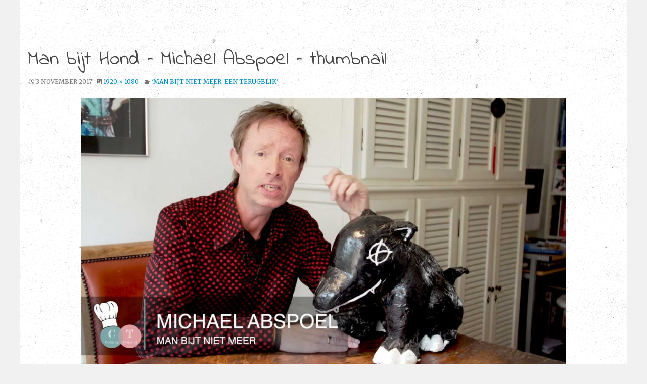

--- FILE ---
content_type: text/html; charset=UTF-8
request_url: https://www.cookingtoday.nl/2017/11/03/man-bijt-meer-terugblik/man-bijt-hond-michael-abspoel-thumbnail/
body_size: 9269
content:
<!doctype html>
<html class="no-js" lang="nl-NL">
<head>

<meta charset="UTF-8">
<meta name="viewport" content="width=device-width, initial-scale=1">
<link rel="profile" href="http://gmpg.org/xfn/11">


	




<meta name='robots' content='index, follow, max-image-preview:large, max-snippet:-1, max-video-preview:-1' />
	<style>img:is([sizes="auto" i], [sizes^="auto," i]) { contain-intrinsic-size: 3000px 1500px }</style>
	
	<!-- This site is optimized with the Yoast SEO plugin v26.7 - https://yoast.com/wordpress/plugins/seo/ -->
	<title>Man bijt Hond - Michael Abspoel - thumbnail - CookingToday</title>
	<link rel="canonical" href="https://www.cookingtoday.nl/2017/11/03/man-bijt-meer-terugblik/man-bijt-hond-michael-abspoel-thumbnail/" />
	<meta property="og:locale" content="nl_NL" />
	<meta property="og:type" content="article" />
	<meta property="og:title" content="Man bijt Hond - Michael Abspoel - thumbnail - CookingToday" />
	<meta property="og:url" content="https://www.cookingtoday.nl/2017/11/03/man-bijt-meer-terugblik/man-bijt-hond-michael-abspoel-thumbnail/" />
	<meta property="og:site_name" content="CookingToday" />
	<meta property="article:publisher" content="https://www.facebook.com/cookingtoday.nl/" />
	<meta property="article:modified_time" content="2017-11-03T20:45:05+00:00" />
	<meta property="og:image" content="https://www.cookingtoday.nl/2017/11/03/man-bijt-meer-terugblik/man-bijt-hond-michael-abspoel-thumbnail" />
	<meta property="og:image:width" content="1920" />
	<meta property="og:image:height" content="1080" />
	<meta property="og:image:type" content="image/jpeg" />
	<meta name="twitter:card" content="summary_large_image" />
	<script type="application/ld+json" class="yoast-schema-graph">{"@context":"https://schema.org","@graph":[{"@type":"WebPage","@id":"https://www.cookingtoday.nl/2017/11/03/man-bijt-meer-terugblik/man-bijt-hond-michael-abspoel-thumbnail/","url":"https://www.cookingtoday.nl/2017/11/03/man-bijt-meer-terugblik/man-bijt-hond-michael-abspoel-thumbnail/","name":"Man bijt Hond - Michael Abspoel - thumbnail - CookingToday","isPartOf":{"@id":"https://www.cookingtoday.nl/#website"},"primaryImageOfPage":{"@id":"https://www.cookingtoday.nl/2017/11/03/man-bijt-meer-terugblik/man-bijt-hond-michael-abspoel-thumbnail/#primaryimage"},"image":{"@id":"https://www.cookingtoday.nl/2017/11/03/man-bijt-meer-terugblik/man-bijt-hond-michael-abspoel-thumbnail/#primaryimage"},"thumbnailUrl":"https://www.cookingtoday.nl/wp-content/uploads/2017/11/Man-bijt-Hond-Michael-Abspoel-thumbnail.jpg","datePublished":"2017-11-03T20:44:59+00:00","dateModified":"2017-11-03T20:45:05+00:00","breadcrumb":{"@id":"https://www.cookingtoday.nl/2017/11/03/man-bijt-meer-terugblik/man-bijt-hond-michael-abspoel-thumbnail/#breadcrumb"},"inLanguage":"nl-NL","potentialAction":[{"@type":"ReadAction","target":["https://www.cookingtoday.nl/2017/11/03/man-bijt-meer-terugblik/man-bijt-hond-michael-abspoel-thumbnail/"]}]},{"@type":"ImageObject","inLanguage":"nl-NL","@id":"https://www.cookingtoday.nl/2017/11/03/man-bijt-meer-terugblik/man-bijt-hond-michael-abspoel-thumbnail/#primaryimage","url":"https://www.cookingtoday.nl/wp-content/uploads/2017/11/Man-bijt-Hond-Michael-Abspoel-thumbnail.jpg","contentUrl":"https://www.cookingtoday.nl/wp-content/uploads/2017/11/Man-bijt-Hond-Michael-Abspoel-thumbnail.jpg","width":1920,"height":1080,"caption":"Man bijt Hond - Michael Abspoel - thumbnail"},{"@type":"BreadcrumbList","@id":"https://www.cookingtoday.nl/2017/11/03/man-bijt-meer-terugblik/man-bijt-hond-michael-abspoel-thumbnail/#breadcrumb","itemListElement":[{"@type":"ListItem","position":1,"name":"Home","item":"https://www.cookingtoday.nl/"},{"@type":"ListItem","position":2,"name":"‘Man bijt niet meer, een terugblik’","item":"https://www.cookingtoday.nl/2017/11/03/man-bijt-meer-terugblik/"},{"@type":"ListItem","position":3,"name":"Man bijt Hond &#8211; Michael Abspoel &#8211; thumbnail"}]},{"@type":"WebSite","@id":"https://www.cookingtoday.nl/#website","url":"https://www.cookingtoday.nl/","name":"CookingToday","description":"Eetverhalen die verteld moeten worden","publisher":{"@id":"https://www.cookingtoday.nl/#organization"},"potentialAction":[{"@type":"SearchAction","target":{"@type":"EntryPoint","urlTemplate":"https://www.cookingtoday.nl/?s={search_term_string}"},"query-input":{"@type":"PropertyValueSpecification","valueRequired":true,"valueName":"search_term_string"}}],"inLanguage":"nl-NL"},{"@type":"Organization","@id":"https://www.cookingtoday.nl/#organization","name":"CookingToday","url":"https://www.cookingtoday.nl/","logo":{"@type":"ImageObject","inLanguage":"nl-NL","@id":"https://www.cookingtoday.nl/#/schema/logo/image/","url":"https://www.cookingtoday.nl/wp-content/uploads/2017/09/cookingtoday-logo-header.png","contentUrl":"https://www.cookingtoday.nl/wp-content/uploads/2017/09/cookingtoday-logo-header.png","width":241,"height":233,"caption":"CookingToday"},"image":{"@id":"https://www.cookingtoday.nl/#/schema/logo/image/"},"sameAs":["https://www.facebook.com/cookingtoday.nl/","https://www.instagram.com/cookingtoday.nl/","https://www.youtube.com/channel/UCd2BsQIvmpOPEvz8DXzEzIA"]}]}</script>
	<!-- / Yoast SEO plugin. -->


<link rel='dns-prefetch' href='//static.addtoany.com' />
<link rel='dns-prefetch' href='//www.googletagmanager.com' />
<link rel='dns-prefetch' href='//fonts.googleapis.com' />
<link rel="alternate" type="application/rss+xml" title="CookingToday &raquo; feed" href="https://www.cookingtoday.nl/feed/" />
<link rel="alternate" type="application/rss+xml" title="CookingToday &raquo; reacties feed" href="https://www.cookingtoday.nl/comments/feed/" />
<link rel="alternate" type="application/rss+xml" title="CookingToday &raquo; Man bijt Hond &#8211; Michael Abspoel &#8211; thumbnail reacties feed" href="https://www.cookingtoday.nl/2017/11/03/man-bijt-meer-terugblik/man-bijt-hond-michael-abspoel-thumbnail/feed/" />
<script type="text/javascript">
/* <![CDATA[ */
window._wpemojiSettings = {"baseUrl":"https:\/\/s.w.org\/images\/core\/emoji\/16.0.1\/72x72\/","ext":".png","svgUrl":"https:\/\/s.w.org\/images\/core\/emoji\/16.0.1\/svg\/","svgExt":".svg","source":{"concatemoji":"https:\/\/www.cookingtoday.nl\/wp-includes\/js\/wp-emoji-release.min.js?ver=6.8.3"}};
/*! This file is auto-generated */
!function(s,n){var o,i,e;function c(e){try{var t={supportTests:e,timestamp:(new Date).valueOf()};sessionStorage.setItem(o,JSON.stringify(t))}catch(e){}}function p(e,t,n){e.clearRect(0,0,e.canvas.width,e.canvas.height),e.fillText(t,0,0);var t=new Uint32Array(e.getImageData(0,0,e.canvas.width,e.canvas.height).data),a=(e.clearRect(0,0,e.canvas.width,e.canvas.height),e.fillText(n,0,0),new Uint32Array(e.getImageData(0,0,e.canvas.width,e.canvas.height).data));return t.every(function(e,t){return e===a[t]})}function u(e,t){e.clearRect(0,0,e.canvas.width,e.canvas.height),e.fillText(t,0,0);for(var n=e.getImageData(16,16,1,1),a=0;a<n.data.length;a++)if(0!==n.data[a])return!1;return!0}function f(e,t,n,a){switch(t){case"flag":return n(e,"\ud83c\udff3\ufe0f\u200d\u26a7\ufe0f","\ud83c\udff3\ufe0f\u200b\u26a7\ufe0f")?!1:!n(e,"\ud83c\udde8\ud83c\uddf6","\ud83c\udde8\u200b\ud83c\uddf6")&&!n(e,"\ud83c\udff4\udb40\udc67\udb40\udc62\udb40\udc65\udb40\udc6e\udb40\udc67\udb40\udc7f","\ud83c\udff4\u200b\udb40\udc67\u200b\udb40\udc62\u200b\udb40\udc65\u200b\udb40\udc6e\u200b\udb40\udc67\u200b\udb40\udc7f");case"emoji":return!a(e,"\ud83e\udedf")}return!1}function g(e,t,n,a){var r="undefined"!=typeof WorkerGlobalScope&&self instanceof WorkerGlobalScope?new OffscreenCanvas(300,150):s.createElement("canvas"),o=r.getContext("2d",{willReadFrequently:!0}),i=(o.textBaseline="top",o.font="600 32px Arial",{});return e.forEach(function(e){i[e]=t(o,e,n,a)}),i}function t(e){var t=s.createElement("script");t.src=e,t.defer=!0,s.head.appendChild(t)}"undefined"!=typeof Promise&&(o="wpEmojiSettingsSupports",i=["flag","emoji"],n.supports={everything:!0,everythingExceptFlag:!0},e=new Promise(function(e){s.addEventListener("DOMContentLoaded",e,{once:!0})}),new Promise(function(t){var n=function(){try{var e=JSON.parse(sessionStorage.getItem(o));if("object"==typeof e&&"number"==typeof e.timestamp&&(new Date).valueOf()<e.timestamp+604800&&"object"==typeof e.supportTests)return e.supportTests}catch(e){}return null}();if(!n){if("undefined"!=typeof Worker&&"undefined"!=typeof OffscreenCanvas&&"undefined"!=typeof URL&&URL.createObjectURL&&"undefined"!=typeof Blob)try{var e="postMessage("+g.toString()+"("+[JSON.stringify(i),f.toString(),p.toString(),u.toString()].join(",")+"));",a=new Blob([e],{type:"text/javascript"}),r=new Worker(URL.createObjectURL(a),{name:"wpTestEmojiSupports"});return void(r.onmessage=function(e){c(n=e.data),r.terminate(),t(n)})}catch(e){}c(n=g(i,f,p,u))}t(n)}).then(function(e){for(var t in e)n.supports[t]=e[t],n.supports.everything=n.supports.everything&&n.supports[t],"flag"!==t&&(n.supports.everythingExceptFlag=n.supports.everythingExceptFlag&&n.supports[t]);n.supports.everythingExceptFlag=n.supports.everythingExceptFlag&&!n.supports.flag,n.DOMReady=!1,n.readyCallback=function(){n.DOMReady=!0}}).then(function(){return e}).then(function(){var e;n.supports.everything||(n.readyCallback(),(e=n.source||{}).concatemoji?t(e.concatemoji):e.wpemoji&&e.twemoji&&(t(e.twemoji),t(e.wpemoji)))}))}((window,document),window._wpemojiSettings);
/* ]]> */
</script>
<link rel='stylesheet' id='Indie Flower-css' href='//fonts.googleapis.com/css?family=Indie+Flower&#038;ver=6.8.3' type='text/css' media='all' />
<link rel='stylesheet' id='Merriweather-css' href='//fonts.googleapis.com/css?family=Merriweather&#038;ver=6.8.3' type='text/css' media='all' />
<link rel='stylesheet' id='Maven Pro-css' href='//fonts.googleapis.com/css?family=Maven+Pro&#038;ver=6.8.3' type='text/css' media='all' />
<style id='wp-emoji-styles-inline-css' type='text/css'>

	img.wp-smiley, img.emoji {
		display: inline !important;
		border: none !important;
		box-shadow: none !important;
		height: 1em !important;
		width: 1em !important;
		margin: 0 0.07em !important;
		vertical-align: -0.1em !important;
		background: none !important;
		padding: 0 !important;
	}
</style>
<link rel='stylesheet' id='wp-block-library-css' href='https://www.cookingtoday.nl/wp-includes/css/dist/block-library/style.min.css?ver=6.8.3' type='text/css' media='all' />
<style id='classic-theme-styles-inline-css' type='text/css'>
/*! This file is auto-generated */
.wp-block-button__link{color:#fff;background-color:#32373c;border-radius:9999px;box-shadow:none;text-decoration:none;padding:calc(.667em + 2px) calc(1.333em + 2px);font-size:1.125em}.wp-block-file__button{background:#32373c;color:#fff;text-decoration:none}
</style>
<style id='global-styles-inline-css' type='text/css'>
:root{--wp--preset--aspect-ratio--square: 1;--wp--preset--aspect-ratio--4-3: 4/3;--wp--preset--aspect-ratio--3-4: 3/4;--wp--preset--aspect-ratio--3-2: 3/2;--wp--preset--aspect-ratio--2-3: 2/3;--wp--preset--aspect-ratio--16-9: 16/9;--wp--preset--aspect-ratio--9-16: 9/16;--wp--preset--color--black: #000000;--wp--preset--color--cyan-bluish-gray: #abb8c3;--wp--preset--color--white: #ffffff;--wp--preset--color--pale-pink: #f78da7;--wp--preset--color--vivid-red: #cf2e2e;--wp--preset--color--luminous-vivid-orange: #ff6900;--wp--preset--color--luminous-vivid-amber: #fcb900;--wp--preset--color--light-green-cyan: #7bdcb5;--wp--preset--color--vivid-green-cyan: #00d084;--wp--preset--color--pale-cyan-blue: #8ed1fc;--wp--preset--color--vivid-cyan-blue: #0693e3;--wp--preset--color--vivid-purple: #9b51e0;--wp--preset--gradient--vivid-cyan-blue-to-vivid-purple: linear-gradient(135deg,rgba(6,147,227,1) 0%,rgb(155,81,224) 100%);--wp--preset--gradient--light-green-cyan-to-vivid-green-cyan: linear-gradient(135deg,rgb(122,220,180) 0%,rgb(0,208,130) 100%);--wp--preset--gradient--luminous-vivid-amber-to-luminous-vivid-orange: linear-gradient(135deg,rgba(252,185,0,1) 0%,rgba(255,105,0,1) 100%);--wp--preset--gradient--luminous-vivid-orange-to-vivid-red: linear-gradient(135deg,rgba(255,105,0,1) 0%,rgb(207,46,46) 100%);--wp--preset--gradient--very-light-gray-to-cyan-bluish-gray: linear-gradient(135deg,rgb(238,238,238) 0%,rgb(169,184,195) 100%);--wp--preset--gradient--cool-to-warm-spectrum: linear-gradient(135deg,rgb(74,234,220) 0%,rgb(151,120,209) 20%,rgb(207,42,186) 40%,rgb(238,44,130) 60%,rgb(251,105,98) 80%,rgb(254,248,76) 100%);--wp--preset--gradient--blush-light-purple: linear-gradient(135deg,rgb(255,206,236) 0%,rgb(152,150,240) 100%);--wp--preset--gradient--blush-bordeaux: linear-gradient(135deg,rgb(254,205,165) 0%,rgb(254,45,45) 50%,rgb(107,0,62) 100%);--wp--preset--gradient--luminous-dusk: linear-gradient(135deg,rgb(255,203,112) 0%,rgb(199,81,192) 50%,rgb(65,88,208) 100%);--wp--preset--gradient--pale-ocean: linear-gradient(135deg,rgb(255,245,203) 0%,rgb(182,227,212) 50%,rgb(51,167,181) 100%);--wp--preset--gradient--electric-grass: linear-gradient(135deg,rgb(202,248,128) 0%,rgb(113,206,126) 100%);--wp--preset--gradient--midnight: linear-gradient(135deg,rgb(2,3,129) 0%,rgb(40,116,252) 100%);--wp--preset--font-size--small: 13px;--wp--preset--font-size--medium: 20px;--wp--preset--font-size--large: 36px;--wp--preset--font-size--x-large: 42px;--wp--preset--spacing--20: 0.44rem;--wp--preset--spacing--30: 0.67rem;--wp--preset--spacing--40: 1rem;--wp--preset--spacing--50: 1.5rem;--wp--preset--spacing--60: 2.25rem;--wp--preset--spacing--70: 3.38rem;--wp--preset--spacing--80: 5.06rem;--wp--preset--shadow--natural: 6px 6px 9px rgba(0, 0, 0, 0.2);--wp--preset--shadow--deep: 12px 12px 50px rgba(0, 0, 0, 0.4);--wp--preset--shadow--sharp: 6px 6px 0px rgba(0, 0, 0, 0.2);--wp--preset--shadow--outlined: 6px 6px 0px -3px rgba(255, 255, 255, 1), 6px 6px rgba(0, 0, 0, 1);--wp--preset--shadow--crisp: 6px 6px 0px rgba(0, 0, 0, 1);}:where(.is-layout-flex){gap: 0.5em;}:where(.is-layout-grid){gap: 0.5em;}body .is-layout-flex{display: flex;}.is-layout-flex{flex-wrap: wrap;align-items: center;}.is-layout-flex > :is(*, div){margin: 0;}body .is-layout-grid{display: grid;}.is-layout-grid > :is(*, div){margin: 0;}:where(.wp-block-columns.is-layout-flex){gap: 2em;}:where(.wp-block-columns.is-layout-grid){gap: 2em;}:where(.wp-block-post-template.is-layout-flex){gap: 1.25em;}:where(.wp-block-post-template.is-layout-grid){gap: 1.25em;}.has-black-color{color: var(--wp--preset--color--black) !important;}.has-cyan-bluish-gray-color{color: var(--wp--preset--color--cyan-bluish-gray) !important;}.has-white-color{color: var(--wp--preset--color--white) !important;}.has-pale-pink-color{color: var(--wp--preset--color--pale-pink) !important;}.has-vivid-red-color{color: var(--wp--preset--color--vivid-red) !important;}.has-luminous-vivid-orange-color{color: var(--wp--preset--color--luminous-vivid-orange) !important;}.has-luminous-vivid-amber-color{color: var(--wp--preset--color--luminous-vivid-amber) !important;}.has-light-green-cyan-color{color: var(--wp--preset--color--light-green-cyan) !important;}.has-vivid-green-cyan-color{color: var(--wp--preset--color--vivid-green-cyan) !important;}.has-pale-cyan-blue-color{color: var(--wp--preset--color--pale-cyan-blue) !important;}.has-vivid-cyan-blue-color{color: var(--wp--preset--color--vivid-cyan-blue) !important;}.has-vivid-purple-color{color: var(--wp--preset--color--vivid-purple) !important;}.has-black-background-color{background-color: var(--wp--preset--color--black) !important;}.has-cyan-bluish-gray-background-color{background-color: var(--wp--preset--color--cyan-bluish-gray) !important;}.has-white-background-color{background-color: var(--wp--preset--color--white) !important;}.has-pale-pink-background-color{background-color: var(--wp--preset--color--pale-pink) !important;}.has-vivid-red-background-color{background-color: var(--wp--preset--color--vivid-red) !important;}.has-luminous-vivid-orange-background-color{background-color: var(--wp--preset--color--luminous-vivid-orange) !important;}.has-luminous-vivid-amber-background-color{background-color: var(--wp--preset--color--luminous-vivid-amber) !important;}.has-light-green-cyan-background-color{background-color: var(--wp--preset--color--light-green-cyan) !important;}.has-vivid-green-cyan-background-color{background-color: var(--wp--preset--color--vivid-green-cyan) !important;}.has-pale-cyan-blue-background-color{background-color: var(--wp--preset--color--pale-cyan-blue) !important;}.has-vivid-cyan-blue-background-color{background-color: var(--wp--preset--color--vivid-cyan-blue) !important;}.has-vivid-purple-background-color{background-color: var(--wp--preset--color--vivid-purple) !important;}.has-black-border-color{border-color: var(--wp--preset--color--black) !important;}.has-cyan-bluish-gray-border-color{border-color: var(--wp--preset--color--cyan-bluish-gray) !important;}.has-white-border-color{border-color: var(--wp--preset--color--white) !important;}.has-pale-pink-border-color{border-color: var(--wp--preset--color--pale-pink) !important;}.has-vivid-red-border-color{border-color: var(--wp--preset--color--vivid-red) !important;}.has-luminous-vivid-orange-border-color{border-color: var(--wp--preset--color--luminous-vivid-orange) !important;}.has-luminous-vivid-amber-border-color{border-color: var(--wp--preset--color--luminous-vivid-amber) !important;}.has-light-green-cyan-border-color{border-color: var(--wp--preset--color--light-green-cyan) !important;}.has-vivid-green-cyan-border-color{border-color: var(--wp--preset--color--vivid-green-cyan) !important;}.has-pale-cyan-blue-border-color{border-color: var(--wp--preset--color--pale-cyan-blue) !important;}.has-vivid-cyan-blue-border-color{border-color: var(--wp--preset--color--vivid-cyan-blue) !important;}.has-vivid-purple-border-color{border-color: var(--wp--preset--color--vivid-purple) !important;}.has-vivid-cyan-blue-to-vivid-purple-gradient-background{background: var(--wp--preset--gradient--vivid-cyan-blue-to-vivid-purple) !important;}.has-light-green-cyan-to-vivid-green-cyan-gradient-background{background: var(--wp--preset--gradient--light-green-cyan-to-vivid-green-cyan) !important;}.has-luminous-vivid-amber-to-luminous-vivid-orange-gradient-background{background: var(--wp--preset--gradient--luminous-vivid-amber-to-luminous-vivid-orange) !important;}.has-luminous-vivid-orange-to-vivid-red-gradient-background{background: var(--wp--preset--gradient--luminous-vivid-orange-to-vivid-red) !important;}.has-very-light-gray-to-cyan-bluish-gray-gradient-background{background: var(--wp--preset--gradient--very-light-gray-to-cyan-bluish-gray) !important;}.has-cool-to-warm-spectrum-gradient-background{background: var(--wp--preset--gradient--cool-to-warm-spectrum) !important;}.has-blush-light-purple-gradient-background{background: var(--wp--preset--gradient--blush-light-purple) !important;}.has-blush-bordeaux-gradient-background{background: var(--wp--preset--gradient--blush-bordeaux) !important;}.has-luminous-dusk-gradient-background{background: var(--wp--preset--gradient--luminous-dusk) !important;}.has-pale-ocean-gradient-background{background: var(--wp--preset--gradient--pale-ocean) !important;}.has-electric-grass-gradient-background{background: var(--wp--preset--gradient--electric-grass) !important;}.has-midnight-gradient-background{background: var(--wp--preset--gradient--midnight) !important;}.has-small-font-size{font-size: var(--wp--preset--font-size--small) !important;}.has-medium-font-size{font-size: var(--wp--preset--font-size--medium) !important;}.has-large-font-size{font-size: var(--wp--preset--font-size--large) !important;}.has-x-large-font-size{font-size: var(--wp--preset--font-size--x-large) !important;}
:where(.wp-block-post-template.is-layout-flex){gap: 1.25em;}:where(.wp-block-post-template.is-layout-grid){gap: 1.25em;}
:where(.wp-block-columns.is-layout-flex){gap: 2em;}:where(.wp-block-columns.is-layout-grid){gap: 2em;}
:root :where(.wp-block-pullquote){font-size: 1.5em;line-height: 1.6;}
</style>
<link rel='stylesheet' id='fonts-css' href='https://www.cookingtoday.nl/wp-content/themes/wp-forge/fonts/fonts.css?ver=6.5.3.1' type='text/css' media='all' />
<link rel='stylesheet' id='foundation-css' href='https://www.cookingtoday.nl/wp-content/themes/wp-forge/css/foundation.css?ver=6.5.3.1' type='text/css' media='all' />
<link rel='stylesheet' id='motion_ui-css' href='https://www.cookingtoday.nl/wp-content/themes/wp-forge/css/motion-ui.css?ver=6.5.3.1' type='text/css' media='all' />
<link rel='stylesheet' id='customizer-css' href='https://www.cookingtoday.nl/wp-content/themes/wp-forge/css/customizer.css?ver=6.5.3.1' type='text/css' media='all' />
<link rel='stylesheet' id='addtoany-css' href='https://www.cookingtoday.nl/wp-content/plugins/add-to-any/addtoany.min.css?ver=1.16' type='text/css' media='all' />
<link rel='stylesheet' id='parent-css' href='https://www.cookingtoday.nl/wp-content/themes/wp-forge/style.css?ver=WP-Forge' type='text/css' media='all' />
<link rel='stylesheet' id='child-css' href='https://www.cookingtoday.nl/wp-content/themes/wp-starter/style.css?ver=WP-Starter' type='text/css' media='all' />
<script type="text/javascript" id="addtoany-core-js-before">
/* <![CDATA[ */
window.a2a_config=window.a2a_config||{};a2a_config.callbacks=[];a2a_config.overlays=[];a2a_config.templates={};a2a_localize = {
	Share: "Delen",
	Save: "Opslaan",
	Subscribe: "Inschrijven",
	Email: "E-mail",
	Bookmark: "Bookmark",
	ShowAll: "Alles weergeven",
	ShowLess: "Niet alles weergeven",
	FindServices: "Vind dienst(en)",
	FindAnyServiceToAddTo: "Vind direct een dienst om aan toe te voegen",
	PoweredBy: "Mede mogelijk gemaakt door",
	ShareViaEmail: "Delen per e-mail",
	SubscribeViaEmail: "Abonneren via e-mail",
	BookmarkInYourBrowser: "Bookmark in je browser",
	BookmarkInstructions: "Druk op Ctrl+D of \u2318+D om deze pagina te bookmarken",
	AddToYourFavorites: "Voeg aan je favorieten toe",
	SendFromWebOrProgram: "Stuur vanuit elk e-mailadres of e-mail programma",
	EmailProgram: "E-mail programma",
	More: "Meer&#8230;",
	ThanksForSharing: "Bedankt voor het delen!",
	ThanksForFollowing: "Dank voor het volgen!"
};
/* ]]> */
</script>
<script type="text/javascript" defer src="https://static.addtoany.com/menu/page.js" id="addtoany-core-js"></script>
<script type="text/javascript" src="https://www.cookingtoday.nl/wp-includes/js/jquery/jquery.min.js?ver=3.7.1" id="jquery-core-js"></script>
<script type="text/javascript" defer src="https://www.cookingtoday.nl/wp-content/plugins/add-to-any/addtoany.min.js?ver=1.1" id="addtoany-jquery-js"></script>

<!-- Google tag (gtag.js) snippet toegevoegd door Site Kit -->
<!-- Google Analytics snippet toegevoegd door Site Kit -->
<script type="text/javascript" src="https://www.googletagmanager.com/gtag/js?id=GT-TX5HV3V" id="google_gtagjs-js" async></script>
<script type="text/javascript" id="google_gtagjs-js-after">
/* <![CDATA[ */
window.dataLayer = window.dataLayer || [];function gtag(){dataLayer.push(arguments);}
gtag("set","linker",{"domains":["www.cookingtoday.nl"]});
gtag("js", new Date());
gtag("set", "developer_id.dZTNiMT", true);
gtag("config", "GT-TX5HV3V");
/* ]]> */
</script>
<link rel="https://api.w.org/" href="https://www.cookingtoday.nl/wp-json/" /><link rel="alternate" title="JSON" type="application/json" href="https://www.cookingtoday.nl/wp-json/wp/v2/media/326" /><link rel="EditURI" type="application/rsd+xml" title="RSD" href="https://www.cookingtoday.nl/xmlrpc.php?rsd" />
<meta name="generator" content="WordPress 6.8.3" />
<link rel='shortlink' href='https://www.cookingtoday.nl/?p=326' />
<link rel="alternate" title="oEmbed (JSON)" type="application/json+oembed" href="https://www.cookingtoday.nl/wp-json/oembed/1.0/embed?url=https%3A%2F%2Fwww.cookingtoday.nl%2F2017%2F11%2F03%2Fman-bijt-meer-terugblik%2Fman-bijt-hond-michael-abspoel-thumbnail%2F" />
<link rel="alternate" title="oEmbed (XML)" type="text/xml+oembed" href="https://www.cookingtoday.nl/wp-json/oembed/1.0/embed?url=https%3A%2F%2Fwww.cookingtoday.nl%2F2017%2F11%2F03%2Fman-bijt-meer-terugblik%2Fman-bijt-hond-michael-abspoel-thumbnail%2F&#038;format=xml" />
<meta name="generator" content="Site Kit by Google 1.170.0" /><style type="text/css" id="wpforge-custom-header-css"></style>
	<link rel="icon" href="https://www.cookingtoday.nl/wp-content/uploads/2017/10/cropped-favicon-32x32.png" sizes="32x32" />
<link rel="icon" href="https://www.cookingtoday.nl/wp-content/uploads/2017/10/cropped-favicon-192x192.png" sizes="192x192" />
<link rel="apple-touch-icon" href="https://www.cookingtoday.nl/wp-content/uploads/2017/10/cropped-favicon-180x180.png" />
<meta name="msapplication-TileImage" content="https://www.cookingtoday.nl/wp-content/uploads/2017/10/cropped-favicon-270x270.png" />
<style type="text/css" id="wpforge-customizer-css">.top-bar{font-size:1rem;}.off-canvas,.off-canvas .is-drilldown-submenu,.off-canvas-absolute,.off-canvas-absolute .is-drilldown-submenu,.off-canvas-content .title-bar{background-color:#79a9aa;}.off-canvas .menu-item a:hover,.off-canvas-absolute .menu-item a:hover{background-color:#eba0a4;}.off-canvas .menu .menu-item-home,.off-canvas .menu .current-menu-parent,.off-canvas .menu .current-page-parent,.off-canvas .menu .current-page-ancestor,.off-canvas .menu .current_page_item,.off-canvas-absolute .menu .current-menu-parent,.off-canvas-absolute .menu .current-page-parent,.off-canvas-absolute .menu .current-page-ancestor,.off-canvas-absolute .menu .current_page_item{background-color:#afe0e1;}.off-canvas .menu .current_page_item a:hover,.off-canvas-absolute .menu .current_page_item a:hover{background-color:#eba0a4;}.off-canvas .menu .current_page_item a:hover,.off-canvas-absolute .menu .current_page_item a:hover{color:#ffffff;}a.button,.button{background-color:#79a9aa;}a.button,.button,button{color:#ffffff;}a.button:hover,a.button:focus,.button:hover,.button:focus{background-color:#89bebf;}a.button:hover,a.button:focus,.button:hover,.button:focus{color:#ffffff;}</style>
</head>
<body itemtype='http://schema.org/Blog' itemscope='itemscope' class="attachment wp-singular attachment-template-default single single-attachment postid-326 attachmentid-326 attachment-jpeg wp-theme-wp-forge wp-child-theme-wp-starter no-site-title no-site-tagline no-header-info full-width front-page single-author"><a class="skip-link screen-reader-text" href="#content">Skip to content</a>
            <div class="off-canvas-wrapper">


 
     	    	    <div class="off-canvas-absolute mbl position-left" id="offCanvasLeft" data-off-canvas data-transition="push">
	    	          <ul id="menu-top-menu" class="vertical menu" data-accordion-menu data-submenu-toggle="true"><li id="menu-item-39" class="menu-item menu-item-type-taxonomy menu-item-object-category menu-item-39"><a href="https://www.cookingtoday.nl/category/video-stories/">VIDEO STORIES</a></li>
<li id="menu-item-143" class="menu-item menu-item-type-taxonomy menu-item-object-category menu-item-143"><a href="https://www.cookingtoday.nl/category/green/">GREEN</a></li>
<li id="menu-item-43" class="menu-item menu-item-type-taxonomy menu-item-object-category menu-item-43"><a href="https://www.cookingtoday.nl/category/weetjes/">WEETJES</a></li>
<li id="menu-item-41" class="menu-item menu-item-type-taxonomy menu-item-object-category menu-item-41"><a href="https://www.cookingtoday.nl/category/interviews/">INTERVIEWS</a></li>
<li id="menu-item-42" class="menu-item menu-item-type-taxonomy menu-item-object-category menu-item-42"><a href="https://www.cookingtoday.nl/category/recepten/">RECEPTEN</a></li>
<li id="menu-item-38" class="menu-item menu-item-type-post_type menu-item-object-page menu-item-38"><a href="https://www.cookingtoday.nl/over-ons/">OVER ONS</a></li>
<li id="menu-item-95" class="menu-item menu-item-type-post_type menu-item-object-page menu-item-95"><a href="https://www.cookingtoday.nl/contact/">CONTACT</a></li>
</ul>			<button class="close-button" aria-label="Close menu" type="button" data-close>
				<span aria-hidden="true">&times;</span>
			</button><!-- end close-button -->
    	</div><!-- end off-canvas position-left -->
  	
  	
	<div class="off-canvas-content mbl" data-off-canvas-content>
  			<div class="title-bar hide-for-large">
			<div class="title-bar-left">
				<button class="menu-icon" type="button" data-open="offCanvasLeft"></button>
				<span class="title-bar-title mbl">Menu</span>
			</div><!-- end title-bar-left -->
		</div><!-- end title-bar -->
	
  	
                        <div class="header_container">
        <header id="header" class="header_wrap grid-container" itemtype="http://schema.org/WPHeader" itemscope="itemscope">
        
        

        
        
            <div class="grid-x grid-padding-x">
                <div class="site-header small-12 cell">
                
<!--
<div class="site-header-custom">              
	<span class="by-joyce-position"></span>
</div>
-->



        
        
                                                            <div class="header-info">
                                            
        
                        <p class="site-title">
                            <a href="https://www.cookingtoday.nl/" rel="home">CookingToday</a>
                        </p><!-- .site-title -->
                                                <p class="site-description">Eetverhalen die verteld moeten worden</p>
                                            </div><!-- .header-info -->
                    
                    
                </div><!-- .site-header -->
            </div><!-- .grid-x .grid-margin-x -->
        </header><!-- #header -->
    </div><!-- end .header_container -->
    
    
    
    
    <div class="content_container">
    <section class="content_wrap  grid-container" role="document"><div class="grid-x grid-padding-x">
    
    
    	<div id="primary" class="small-12 large-12 cell site-content">
		<div id="content" role="main">
    							<article id="post-326" class="image-attachment post-326 attachment type-attachment status-inherit hentry" itemtype='http://schema.org/CreativeWork' itemscope='itemscope'>
					<header class="entry-header">
						<h1 class="entry-title-post" itemprop="headline">Man bijt Hond &#8211; Michael Abspoel &#8211; thumbnail</h1>						<div class="entry-meta-header">
							<span class="meta-prep meta-prep-entry-date"><span class="genericon genericon-time"></span></span><span class="entry-date"><time class="entry-date" datetime="2017-11-03T21:44:59+01:00">3 november 2017</time></span><span class="genericon genericon-picture"></span><a class="nudge" href="https://www.cookingtoday.nl/wp-content/uploads/2017/11/Man-bijt-Hond-Michael-Abspoel-thumbnail.jpg" title="Link to full-size image">1920 &times; 1080</a><span class="genericon genericon-category"></span><a href="https://www.cookingtoday.nl/2017/11/03/man-bijt-meer-terugblik/" title="Return to ‘Man bijt niet meer, een terugblik’" rel="gallery">‘Man bijt niet meer, een terugblik’</a>													</div><!-- end .entry-meta-header -->
					</header><!-- .entry-header -->
					<div class="entry-content">
						<div class="entry-attachment">
							<div class="attachment">
								<a href="https://www.cookingtoday.nl/wp-content/uploads/2017/11/Man-bijt-Hond-Michael-Abspoel-thumbnail.jpg" title="Man bijt Hond &#8211; Michael Abspoel &#8211; thumbnail" rel="attachment"><img width="960" height="540" src="https://www.cookingtoday.nl/wp-content/uploads/2017/11/Man-bijt-Hond-Michael-Abspoel-thumbnail.jpg" class="attachment-960x960 size-960x960" alt="Man bijt Hond - Michael Abspoel - thumbnail" decoding="async" fetchpriority="high" srcset="https://www.cookingtoday.nl/wp-content/uploads/2017/11/Man-bijt-Hond-Michael-Abspoel-thumbnail.jpg 1920w, https://www.cookingtoday.nl/wp-content/uploads/2017/11/Man-bijt-Hond-Michael-Abspoel-thumbnail-300x169.jpg 300w, https://www.cookingtoday.nl/wp-content/uploads/2017/11/Man-bijt-Hond-Michael-Abspoel-thumbnail-768x432.jpg 768w, https://www.cookingtoday.nl/wp-content/uploads/2017/11/Man-bijt-Hond-Michael-Abspoel-thumbnail-1024x576.jpg 1024w, https://www.cookingtoday.nl/wp-content/uploads/2017/11/Man-bijt-Hond-Michael-Abspoel-thumbnail-800x450.jpg 800w, https://www.cookingtoday.nl/wp-content/uploads/2017/11/Man-bijt-Hond-Michael-Abspoel-thumbnail-1200x675.jpg 1200w" sizes="(max-width: 960px) 100vw, 960px" /></a>
															</div><!-- .attachment -->
						</div><!-- .entry-attachment -->
						<div class="entry-description">
							<div class="addtoany_share_save_container addtoany_content addtoany_content_bottom"><div class="a2a_kit a2a_kit_size_32 addtoany_list" data-a2a-url="https://www.cookingtoday.nl/2017/11/03/man-bijt-meer-terugblik/man-bijt-hond-michael-abspoel-thumbnail/" data-a2a-title="Man bijt Hond – Michael Abspoel – thumbnail"><a class="a2a_button_facebook" href="https://www.addtoany.com/add_to/facebook?linkurl=https%3A%2F%2Fwww.cookingtoday.nl%2F2017%2F11%2F03%2Fman-bijt-meer-terugblik%2Fman-bijt-hond-michael-abspoel-thumbnail%2F&amp;linkname=Man%20bijt%20Hond%20%E2%80%93%20Michael%20Abspoel%20%E2%80%93%20thumbnail" title="Facebook" rel="nofollow noopener" target="_blank"></a><a class="a2a_button_twitter" href="https://www.addtoany.com/add_to/twitter?linkurl=https%3A%2F%2Fwww.cookingtoday.nl%2F2017%2F11%2F03%2Fman-bijt-meer-terugblik%2Fman-bijt-hond-michael-abspoel-thumbnail%2F&amp;linkname=Man%20bijt%20Hond%20%E2%80%93%20Michael%20Abspoel%20%E2%80%93%20thumbnail" title="Twitter" rel="nofollow noopener" target="_blank"></a><a class="a2a_dd a2a_counter addtoany_share_save addtoany_share" href="https://www.addtoany.com/share"></a></div></div>													</div><!-- .entry-description -->
					</div><!-- .entry-content -->
					<nav id="image-navigation" class="navigation" role="navigation">
							<span class="previous-image"></span>
							<span class="next-image"></span>
						</nav><!-- #image-navigation -->
				</article><!-- #post -->
				<div id="comments" class="comments-area">
					<div id="respond" class="comment-respond">
		<h3 id="reply-title" class="comment-reply-title">Laat een reactie achter <small><a rel="nofollow" id="cancel-comment-reply-link" href="/2017/11/03/man-bijt-meer-terugblik/man-bijt-hond-michael-abspoel-thumbnail/#respond" style="display:none;">Cancel Reply</a></small></h3><form action="https://www.cookingtoday.nl/wp-comments-post.php" method="post" id="commentform" class="comment-form"><p class="comment-notes">Your email address will not be published. Required fields are marked <span class="required">*</span></p><p class="comment-form-comment"><label for="comment">Commentaar</label><textarea id="comment" name="comment" cols="45" rows="8" aria-required="true"></textarea></p><div class="grid container"><div class="grid-x grid-padding-x"><p class="comment-form-author large-auto cell"><label for="author">Your Name <span class="required">*</span></label> <input id="author" name="author" type="text" value="" size="50" aria-required='true' /></p>
<p class="comment-form-email large-auto cell"><label for="email">Your Email <span class="required">*</span></label> <input id="email" name="email" type="text" value="" size="50" aria-required='true' /></p>
<p class="comment-form-url large-auto cell"><label for="url">Your Website</label><input id="url" name="url" type="text" value="" size="50" /></p></div></div>
<p class="form-submit"><input name="submit" type="submit" id="submit" class="submit" value="Plaats reactie" /> <input type='hidden' name='comment_post_ID' value='326' id='comment_post_ID' />
<input type='hidden' name='comment_parent' id='comment_parent' value='0' />
</p></form>	</div><!-- #respond -->
	</div>
					</div><!-- #content -->
	</div><!-- #primary -->
            </div><!-- .grid-x .grid-margin-x -->
	   </section><!-- end .content-wrap -->
    </div><!-- end .content_container -->
    

    
	    <div class="footer_container">
    	<footer id="footer" itemtype="http://schema.org/WPFooter" itemscope="itemscope" class="footer_wrap grid-container" role="contentinfo">
                    <div class="ftnav small-12 large-12 cell">
             
        </div><!-- .columns -->    
        <div id="ftxt" class="site-info small-12 large-12 cell text-center">
                             <p>Powered by <a href="https://themeawesome.com/responsive-wordpress-theme/" rel="follow" target="_blank" title="A Responsive WordPress Theme">WP-Forge</a> &amp; <a href="http://wordpress.org/" target="_blank" title="WordPress">WordPress</a></p>
                    </div><!-- .site-info -->
   
        	    	</footer><!-- .row -->
    </div><!-- end #footer_container -->

	<br />

    <div class="grid-x">
    	<div class="small-12 cell text-center">
    		<p>CookingToday.nl is onderdeel van <a href="http://www.contenttoday.nl" target="_blank">ContentToday.nl</a></p>
    	</div>
    </div>

	<br />
	
<script type="speculationrules">
{"prefetch":[{"source":"document","where":{"and":[{"href_matches":"\/*"},{"not":{"href_matches":["\/wp-*.php","\/wp-admin\/*","\/wp-content\/uploads\/*","\/wp-content\/*","\/wp-content\/plugins\/*","\/wp-content\/themes\/wp-starter\/*","\/wp-content\/themes\/wp-forge\/*","\/*\\?(.+)"]}},{"not":{"selector_matches":"a[rel~=\"nofollow\"]"}},{"not":{"selector_matches":".no-prefetch, .no-prefetch a"}}]},"eagerness":"conservative"}]}
</script>
<div id="backtotop" class="hvr-fade"><span class="genericon genericon-collapse"></span></div><script type="text/javascript" src="https://www.cookingtoday.nl/wp-content/themes/wp-forge/js/foundation.min.js?ver=6.5.3.1" id="foundation-js"></script>
<script type="text/javascript" src="https://www.cookingtoday.nl/wp-content/themes/wp-forge/js/theme-functions.js?ver=6.5.3.1" id="load_foundation-js"></script>
<script type="text/javascript" src="https://www.cookingtoday.nl/wp-includes/js/comment-reply.min.js?ver=6.8.3" id="comment-reply-js" async="async" data-wp-strategy="async"></script>
</body>
</html>

<!--
Performance optimized by W3 Total Cache. Learn more: https://www.boldgrid.com/w3-total-cache/?utm_source=w3tc&utm_medium=footer_comment&utm_campaign=free_plugin


Served from: www.cookingtoday.nl @ 2026-01-19 13:20:19 by W3 Total Cache
-->

--- FILE ---
content_type: text/css
request_url: https://www.cookingtoday.nl/wp-content/themes/wp-starter/style.css?ver=WP-Starter
body_size: 3400
content:
/*
Theme Name: WP-Starter
Theme URI: http://themeawesome.com/wordpress-child-theme
Description: A child theme of WP-Forge
Author: ThemeAwesome.com
Author URI: http://themeawesome.com/
Template: wp-forge
Version: 6.4.3
License: GNU General Public License v2 or later
License URI: http://www.gnu.org/licenses/gpl-2.0.html
Tags: light, gray, white, one-column, two-columns, right-sidebar, custom-background, custom-header, custom-menu, editor-style, featured-images, full-width-template, microformats, post-formats, rtl-language-support, sticky-post, translation-ready
Text Domain: wp-starter

Start adding your theme specific styles below.
*/


/* Child Theme Media Queries - Use the following media queries to adjust the appearance of your theme on mobile devices */
@media screen and (max-width: 39.9375em) {}/* Small only */
@media screen and (min-width: 40em) {}/* Medium and up */
@media screen and (min-width: 40em) and (max-width: 63.9375em) {}/* Medium only */
@media screen and (min-width: 64em) {}/* large and up */
@media screen and (min-width: 64em) and (max-width: 74.9375em) {}/* large only */   





/* Small only */
@media screen and (max-width: 39.9375em) {
    h2 { font-size: 1.1rem; }
	h2.show-title-title { font-size: 2.1rem; font-weight:600; }
}

/* Large and up */
@media screen and (min-width: 64em) {
	h1 {font-size: 3rem;}
	h2 {font-size: 1.6rem;}
	h2.show-title-title { font-size:2.6rem; font-weight:600; }
}

/*

FONTS
Tekst:      Roboto, sans-serif
Titel:		Indie Flower, cursive
Logo: 		Fredericka the Great

KLEUREN
blauw:			#79a9aa donkerder: #89bebf Lichter: #afe0e1
social roze:    #eba0a4 donkerder: #f5b5b9 Lichter: #fdd9dc
media bruin:    #e0991b donkerder: #eead1f Lichter: #fad328
vintage green: 	#83a372 donkerder: #96b586 Lichter: #afc8a2


ZWART/WIT
content blauw:  #9f9f9f donkerder: #858585 Lichter: #bbbbbb
social roze:    #b5b5b5 donkerder: #9d9d9d Lichter: #cccccc
media bruin:    #aaaaaa donkerder: #929292 Lichter: #c2c2c2

OVERIGE KLEUREN
grijs:			#747373
oud papier:	  #f3e8af
geel:         #efd854
Oranje licht: #fcc96a
Oranje:       #f0943d
Groenbruin    #baa75b
Vaal blauw:	  #79a9aa
veller blauw: #1e9298
roze:         #eba0a4
Bruin:        #9b5a3e
Groen:        #83a63a

*/


/*

	TRANSITION IMPLEMENTEREN

transition: opacity .25s ease-in-out;

*/

body {
	font-family: Merriweather, serif;
}
/*	==================================================================================
 								WORDPRESS AANPASSINGEN
	================================================================================== */
blockquote {
  background: #f9f9f9;
  border-left: 10px solid #eba0a4;
  margin: 1.5em 10px;
  padding: 0.5em 10px;
  quotes: "\201C""\201D""\2018""\2019";
}
blockquote:before {
  color: #444444;
  content: open-quote;
  font-size: 4em;
  line-height: 0.1em;
  margin-right: 0.25em;
  vertical-align: -0.4em;
}
blockquote p {
  display: inline;
  color: #444444;
}

p,
p.p1 {
	font-family: Merriweather, serif;
}
h1,h2,h3,h4,h5,h6 {
	font-family: 'Indie Flower', cursive;
	font-weight: none;
}

/*	==================================================================================
 										KLEUREN
	================================================================================== */

a {
    color: #79a9aa;
}
a:focus, a:hover {
    color: #79a9aa;
}


/* ------------------------------------  COLOR --------------------------------------- */

/*	===============
	WIT 
	=============== */


/*	===============
	Bijna zwart 
	=============== */
div.slider-title a,
div.content_container div.slider-title,						/* Slider Titel font kleur */
div.content_container div.slider-title-old-green {			/* Slider Titel font kleur */
	color: #666666;
	xcolor: #fff;
}




/* -------------------------------- BACKGROUND COLOR --------------------------------- */


div.featured-image-caption {
	background-color: #fff;
}
/*	===============
	WIT 
	=============== */

/* Canvas kleur */
.header_wrap,										/* canvas boven */
.content_wrap,										/* canvas content */
footer[role="contentinfo"] {						/* canvas footer */
    background-color: #fff;
}

/*	===============
	LICHT GRIJS
	=============== */

body { 												/* Achtergrond kleur website */
	background-color: #f1f1f1;
}

/*	===============
	ROZE 
	=============== */

div.content_container div.slider-title {
	xbackground-color: #79a9aa;
	background-color: #fff;
	color: #444444;
	xopacity: 0.5;
	xfilter: alpha(opacity=50); /* For IE8 and earlier */
}

/*	===============
	VINTAGE GREEN 
	=============== */
div.content_container div.slider-title-old-green {
	background-color: #83a372;
}


/*	==================================================================================
 										MARGINS
	================================================================================== */

/*	===============
	MARGIN
	=============== */
.flex-video, .responsive-embed {
    margin: 0;
}

/*	===============
	MARGIN-BOTTOM
	=============== */
div#content div.row div.small-12 div.show_list_thumbnail img.attachment-post-thumbnail {
	margin-bottom: 0;
}
div.category-list,
div.content_container div.slider-title,
div.content_container div.slider-title-old-green  {			/* kader onder show_list item */
	margin-bottom: 0.5rem;
}
 
/*	===============
	MARGIN-TOP
	=============== */
div.category-list {
	xmargin-top: 1rem;
}




/*	==================================================================================
 										PADDINGS
	================================================================================== */

/*	===============
	PADDING
	=============== */
div.content_container div.slider-title,
div.content_container div.slider-title-old-green {			/* onderkant kader show_list */ 
	padding: 1rem;
}

/*	===============
	PADDING-LEFT
	=============== */
span.category-list-excerpt p {
	padding-left: 1rem;
}


/*	==================================================================================
 										OVERIGE
	================================================================================== */
	
/* Betonnen structuur */
.header_wrap,										/* canvas boven */
.content_wrap,										/* canvas content */
footer[role="contentinfo"] {						/* canvas footer */
    background-image: url(images/concrete-wall.png);
}

/* Dunne lijn bovenaan de intro slider */
div#intro-slider {
	xborder: 5px solid #89bebf;
	xbox-shadow: 1px 2px 4px rgba(0, 0, 0, .5);
}


div.overlay {
    box-shadow: 1px 2px 4px rgba(0, 0, 0, .5);
}


div#intro-slider{
    position: relative;
    xbox-shadow: 1px 2px 4px rgba(0, 0, 0, .5);
    margin-bottom: 1rem;
}



/* Afbeelding on hover */
/* BRON: https://www.w3schools.com/howto/howto_css_image_overlay.asp */
.show_list_thumbnail {
	position: relative;
xwidth: 770px;
xheight: 433px;
}
.show_list_thumbnail:hover {
    x-ms-transform: scale(1.5); /* IE 9 */
    x-webkit-transform: scale(1.5); /* Chrome, Safari, Opera */
    xtransform: scale(1.5);
}
.overlay {
	background-color: transparent;
  position: absolute;
  bottom: 100%;
  left: 0;
  right: 0;
  overflow: hidden;
  width: 100%;
  height:0;
  transition: .5s ease;
  /* toegevoegd */
  xopacity: 0.2;
  xfilter: alpha(opacity=20); /* For IE8 and earlier */
}
.show_list_thumbnail:hover .overlay {
  bottom: 0;
  height: 100%;
}
.overlay_text {
  xwhite-space: nowrap; 
  text-align: center;
  color: white;
  font-size: 20px;
  position: absolute;
  overflow: hidden;
  top: 50%;
  left: 50%;
  transform: translate(-50%, -50%);
  -ms-transform: translate(-50%, -50%);
  opacity: 0.8;
  filter: alpha(opacity=80); /* For IE8 and earlier */
}


/* Logo boveaan */
div.logo-position {
	xbackground-image: url(images/cookingtoday_logo_w157xh151.png);
    xposition: absolute;
    xtop: 60px;
    xleft: 10px;
    xwidth: 157px;
    xheight: 151px;
    xz-index: 999999;
    xborder: 3px solid #73AD21;
}


/* Afbeedling Joyce boveaan */
div.by-joyce-position {
	background-image: url(images/by_joyce_pherai_236x100.png);
    position: absolute;
    top: 10px;
    right: 80%px;
    width: 236px;
    height: 100px;
    xborder: 3px solid #73AD21;
    z-index: 999999;
}


/* Hoogte van de header waarin logo en foto Joyce staat */
div.site-header-custom {
    width: auto;
    height: 80px;
}

div.category-list-link a.more-link {
	color: #79a9aa;
	font-family: 'Roboto', sans-serif;
	font-size: normal;
}
h2.show-list-thumbs-title {
	xfont-size: 1.5em;
	xfont-weight: 400;
	color: #000;
	xpadding-top: 1rem;
	padding-left: 1rem;
	font-family: 'Roboto', sans-serif;
	margin-bottom: 0.1rem;
}

h1.show-title-title {
	padding-top: 0.5rem; 
	font-family: 'Indie Flower', cursive; 
	xfont-weight: 700;
}

span.show-list-lees-meer {
	font-weight: 500;
	text-align: center;
	padding-top: 1rem;
	padding-bottom: 0rem;
	margin-bottom: 0rem;
	color: #79a9aa;
}

span.category-list-dateformat {
	color: #a7a6a6;
	font-size: smaller;
	padding-left: 1rem;
}

img.attachment-post-thumbnail {/* Centers post thumbnials */
    display:block;
    margin:0 auto 0rem;
    margin-bottom: 0;
}

div#content div.socialicons {
	xmargin-bottom: 10px;
}

/* Wit ruimte onder elk list item */
div#content ul > li,
div#content ol > li {
	margin-bottom: 0.5rem !important;
}

/* Onderschrift bij een afbeelding */
div.featured-image-caption {
	color: #000;
    position: absolute;
    top: 10px;
    right: 10px;
    xbackground-color: #fff;
    padding: 4px;
    xopacity: 0.5;
	xfilter: alpha(opacity=50); /* For IE8 and earlier */
}

section.grid-container {
	padding-top: 0px;
}


/* Desktop Menu */
div#main-menu ul.menu,
div#main-menu ul.menu li {
	background-color: #fff;
	xbackground-color: transparent;
}
div.top-bar ul.menu li {
	xfont-family: 'Open Sans', sans-serif;
	font-family: Merriweather, serif;
	xfont-weight: 200;
	font-size: 0.8rem;
}

.top-bar .menu-item a,
.top-bar .menu-item a:link,
.top-bar .menu-item a:visited,
.top-bar .menu-item a:active {
	color: #444444;
}
.top-bar .menu-item a:hover {
	color: #fff;
    background-color: #eba0a4;
}

/*  EFFE */
div#main-menu ul.menu li a {
    xwcolor: #000;
}
.top-bar .menu-item a:hover {
    xcolor: #e6e6e6;
    xbackground-color: #242424;
}
/*  EFFE */




div.relative {
    position: relative;
    width: 100%;
    height: 200px;
} 
div.logo-absolute {
    position: absolute;
    top: 0px;
    left: 1rem;
    width: 180px;
    height: 180px;
}
div.joyce-absolute {
    position: absolute;
    top: 0px;
    right: 1rem;
    width: 220px;
    height: 100px;
}
div.icons-absolute {
    position: absolute;
    top: 30px;
    left: 225px;
    width: 200px;
    height: 50px;
    border-bottom-style: solid;
    border-bottom-color: #eba0a4;
    border-bottom-width: thin;
}
div.menu-absolute {
    position: absolute;
    top: 90px;
    left: 210px;
    width: 770px;
    height: 50px;
}
div.slogan-absolute {
    position: absolute;
    top: 140px;
    left: 225px;
    width: 450px;
    height: 25px;
    text-align: right;
}
div.slogan-absolute p {
	text-align: left;
	color: #79a9aa;
	font-family: 'Indie Flower', cursive;
	font-weight: bolder;
	font-size: 1.5rem;
}
div.icons-small-absolute {
    position: absolute;
    bottom: 0px;
    right: 0px;
    width: 400px;
    height: 50px;
    text-align: right;
}

/* Titel boven elke widget */
h6.widget-title {
	xbackground-color: #79a9aa;
	background-color: #fff;
	color: #79a9aa;;
	font-family: 'Indie Flower', cursive;
	font-weight: bolder;
	font-size: 2.0rem;
	padding: 0.5rem 1rem 0.5rem 1rem;
}

aside#search-2 h6 {
	xbackground-color: #eba0a4;
	color: #eba0a4;
	background-color: #fff;
}
aside#recent-posts-2 h6 {
	xbackground-color: #e0991b;
	color: #e0991b
	background-color: #fff;
}
aside#custom_html-3 h6 {
	xbackground-color: #83a372;
	color: #83a372;
	background-color: #fff;
}

aside#recent-posts-2 ul li {				/* Widget laatste posts marge */
	margin-bottom: 0.5rem
}

aside#recent-posts-2 ul li a{
	color: #000;
}
aside#recent-posts-2 ul li a:hover{
	color: #000;
}

/* Bij Zoek resulaten de beknopte/excerpt tekst opmaak */
p.the_excerpt_style {
	color: #e0991b !important;
}
/* Niet weergeven: Powered by WP-Forge & WordPress */
div#ftxt.site-info p {
	display: none;
}